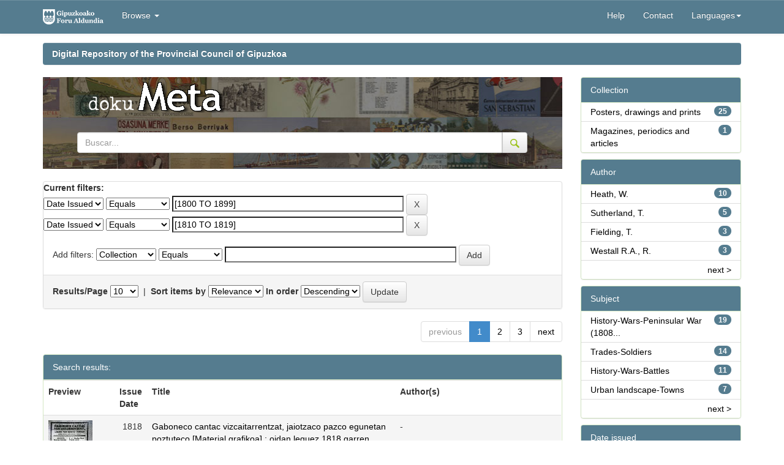

--- FILE ---
content_type: text/html;charset=UTF-8
request_url: https://dokumeta.gipuzkoa.net/handle/10690/4241/simple-search?query=&sort_by=score&order=desc&rpp=10&filter_field_1=dateIssued&filter_type_1=equals&filter_value_1=%5B1800+TO+1899%5D&etal=0&filtername=dateIssued&filterquery=%5B1810+TO+1819%5D&filtertype=equals
body_size: 40444
content:




















<!DOCTYPE html>
<html>

<head>
  <title>Repositorio Digital de la Diputación Foral de Gipuzkoa: Search</title>
  <meta http-equiv="Content-Type" content="text/html; charset=UTF-8" />
  <meta name="Generator" content="DSpace 5.3" />
  <meta name="viewport" content="width=device-width, initial-scale=1.0">
  <link rel="shortcut icon" href="/favicon.ico" type="image/x-icon" />
  <meta http-equiv="X-UA-Compatible" content="IE=Edge" />
  <link rel="stylesheet"
    href="/static/css/jquery-ui-1.10.3.custom/redmond/jquery-ui-1.10.3.custom.css"
    type="text/css" />
  <link rel="stylesheet" href="/static/css/bootstrap/bootstrap.min.css"
    type="text/css" />
  <link rel="stylesheet" href="/static/css/bootstrap/bootstrap-theme.min.css"
    type="text/css" />
  <link rel="stylesheet" href="/static/css/bootstrap/dspace-theme.css" type="text/css" />

  <link rel="stylesheet" href="/static/css/izfe.css?v=1" type="text/css" />
  
  <link rel="search" type="application/opensearchdescription+xml"
    href="/open-search/description.xml" title="DSpace" />
  

  <script type='text/javascript' src="/static/js/jquery/jquery-1.10.2.min.js"></script>
  <script type='text/javascript' src='/static/js/jquery/jquery-ui-1.10.3.custom.min.js'>
  </script>
  <script type='text/javascript' src='/static/js/bootstrap/bootstrap.min.js'></script>
  <script type='text/javascript' src='/static/js/holder.js'></script>
  <script type="text/javascript" src="/utils.js"></script>
  <script type="text/javascript" src="/static/js/choice-support.js"> </script>
  <script type="text/javascript" src="/static/js/facets-traductions.js"> </script>

  <!-- Google Tag Manager -->                                                                                                

                                                                                                                          
	<script>(function(w,d,s,l,i){w[l]=w[l]||[];w[l].push({'gtm.start':                                                         

																															  
	new Date().getTime(),event:'gtm.js'});var f=d.getElementsByTagName(s)[0],                                                  

																															  
	j=d.createElement(s),dl=l!='dataLayer'?'&l='+l:'';j.async=true;j.src=                                                      

																															  
	'https://www.googletagmanager.com/gtm.js?id='+i+dl;f.parentNode.insertBefore(j,f);                                         

																															  
	})(window,document,'script','dataLayer','GTM-NVJP26Q');</script>                                                           

																															  
	<!-- End Google Tag Manager -->          
  
  <script type="text/javascript">
	var jQ = jQuery.noConflict();
	jQ(document).ready(function() {
		jQ( "#spellCheckQuery").click(function(){
			jQ("#query").val(jQ(this).attr('data-spell'));
			jQ("#main-query-submit").click();
		});
		jQ( "#filterquery" )
			.autocomplete({
				source: function( request, response ) {
					jQ.ajax({
						url: "/json/discovery/autocomplete?query=&filter_field_1=dateIssued&filter_type_1=equals&filter_value_1=%5B1800+TO+1899%5D&filter_field_2=dateIssued&filter_type_2=equals&filter_value_2=%5B1810+TO+1819%5D",
						dataType: "json",
						cache: false,
						data: {
							auto_idx: jQ("#filtername").val(),
							auto_query: request.term,
							auto_sort: 'count',
							auto_type: jQ("#filtertype").val(),
							location: '10690/4241'	
						},
						success: function( data ) {
							response( jQ.map( data.autocomplete, function( item ) {
								var tmp_val = item.authorityKey;
								if (tmp_val == null || tmp_val == '')
								{
									tmp_val = item.displayedValue;
								}
								return {
									label: item.displayedValue + " (" + item.count + ")",
									value: tmp_val
								};
							}))			
						}
					})
				}
			});
	});
	function validateFilters() {
		return document.getElementById("filterquery").value.length > 0;
	}
</script>
  


  <!-- HTML5 shim and Respond.js IE8 support of HTML5 elements and media queries -->
  <!--[if lt IE 9]>
  <script src="/static/js/html5shiv.js"></script>
  <script src="/static/js/respond.min.js"></script>
<![endif]-->
</head>




<body class="undernavigation">
	<!-- Google Tag Manager (noscript) -->                                                                                     

																															  
	<noscript><iframe src="https://www.googletagmanager.com/ns.html?id=GTM-NVJP26Q"                                            

																															  
	height="0" width="0" style="display:none;visibility:hidden"></iframe></noscript>                                           

																															  
	<!-- End Google Tag Manager (noscript) -->     

  <a class="sr-only" href="#content">Skip navigation</a>
  <header class="navbar navbar-inverse navbar-fixed-top">
    
    <div class="container">
      

























       <div class="navbar-header">
         <button type="button" class="navbar-toggle" data-toggle="collapse" data-target=".navbar-collapse">
           <span class="icon-bar"></span>
           <span class="icon-bar"></span>
           <span class="icon-bar"></span>
         </button>
         <a class="navbar-brand" href="/"><img height="25" src="/image/izfe/izfe-logo.png" alt="DSpace logo" /></a>
         
     <br/>
       </div>
       <nav class="collapse navbar-collapse bs-navbar-collapse" role="navigation">
         <ul class="nav navbar-nav">
           <!--<li class=""><a href="/"><span class="glyphicon glyphicon-home"></span> Home</a></li>-->
           <!--<li><a href="/"><span class="glyphicon glyphicon-home"></span> </a></li> -->
           <li class="dropdown">
             <a href="#" class="dropdown-toggle" data-toggle="dropdown">Browse <b class="caret"></b></a>
             <ul class="dropdown-menu">
               <li><a href="/community-list">Communities<br/>&amp;&nbsp;Collections</a></li>
        <li class="divider"></li>
        <li class="dropdown-header">Browse Items by:</li>
        
       
        
            
             <li><a href="/browse?type=dateissued">Issue Date</a></li>
          
            
             <li><a href="/browse?type=author">Author</a></li>
          
            
             <li><a href="/browse?type=title">Title</a></li>
          
            
             <li><a href="/browse?type=subject">Subject</a></li>
          
            
             <li><a href="/browse?type=publisher">Editorial</a></li>
          
            
        

            </ul>
          </li>
          
       </ul>

 
    <div class="nav navbar-nav navbar-right">
      <!--
   <ul class="nav navbar-nav navbar-right">
      <li class="dropdown">
       <a href="#" class="dropdown-toggle" data-toggle="dropdown"><span class="glyphicon glyphicon-globe"></span><b class="caret"></b></a>
        <ul class="dropdown-menu">
 
      <li>
        <a onclick="javascript:document.repost.locale.value='fr';
                  document.repost.submit();" href="?locale=fr">
         français
       </a>
      </li>
 
      <li>
        <a onclick="javascript:document.repost.locale.value='en';
                  document.repost.submit();" href="?locale=en">
         English
       </a>
      </li>
 
      <li>
        <a onclick="javascript:document.repost.locale.value='eu';
                  document.repost.submit();" href="?locale=eu">
         Basque
       </a>
      </li>
 
      <li>
        <a onclick="javascript:document.repost.locale.value='es';
                  document.repost.submit();" href="?locale=es">
         español
       </a>
      </li>
 
     </ul>
     
    </li>
    </ul>-->
  </div>
 
 
       <div class="nav navbar-nav navbar-right">
    <ul class="nav navbar-nav navbar-right">
         <li class=""><script type="text/javascript">
<!-- Javascript starts here
document.write('<a href="#" onClick="var popupwin = window.open(\'/help/index_en.html\',\'dspacepopup\',\'height=600,width=550,resizable,scrollbars\');popupwin.focus();return false;">Help<\/a>');
// -->
</script><noscript><a href="/help/index_en.html" target="dspacepopup">Help</a></noscript></li>
          <li><a href="mailto:kmliburutegia@gipuzkoa.eus">Contact</a></li>
          
              
                <li class="dropdown">
                 <a href="#" class="dropdown-toggle" data-toggle="dropdown">Languages<b class="caret"></b></a>
                  <ul class="dropdown-menu">
           
                <li>
					
					 <a onclick="javascript:document.repost.locale.value='fr';
								document.repost.submit();" href="?locale=fr"> 
					   Français
					 </a>
					
                </li>
           
                <li>
					
					 <a onclick="javascript:document.repost.locale.value='en';
								document.repost.submit();" href="?locale=en"> 
					   English
					 </a>
					
                </li>
           
                <li>
					
					  <a onclick="javascript:document.repost.locale.value='eu';
								document.repost.submit();" href="?locale=eu"> 
					   Euskera
					 </a>
					
                </li>
           
                <li>
					
					 <a onclick="javascript:document.repost.locale.value='es';
								document.repost.submit();" href="?locale=es"> 
					   Español
					 </a>
					
                </li>
           
               </ul>
               
              </li>
          
          
           
          
         <li class="dropdown">
         
         <!--
         <a href="#" class="dropdown-toggle" data-toggle="dropdown"><span class="glyphicon glyphicon-user"></span> <b class="caret"></b></a>
         <ul class="dropdown-menu">
          -->
    
               <!--<li style="padding: 3px 20px;">Sign on to:</li>-->
       
              <!--               
               <li><a href="/mydspace">My DSpace</a></li>
               <li><a href="/subscribe">Receive email<br/>updates</a></li>
               <li><a href="/profile">Edit Profile</a></li>
               -->

    
             <!--</ul>-->
           </li>
          </ul>
          

  
  </div>
    </nav>

    </div>
    
  </header>

  <main id="content" role="main">
    <div class="container banner">
      <!--<div class="row">
		<div class="col-md-9 brand">
		<h1>DSpace <small>JSPUI</small></h1>
        <h4>DSpace preserves and enables easy and open access to all types of digital content including text, images, moving images, mpegs and data sets</h4> <a href="http://www.dspace.org" class="btn btn-primary">Learn More</a>
        </div>
        <div class="col-md-3"><img class="pull-right" src="/image/logo.gif" alt="DSpace logo" />
        </div>
	</div>-->
    </div>

    
    
    <br />
    <div class="container">
      



  


<ol class="breadcrumb btn-success">

				 <li><a href="/">Digital Repository of the Provincial Council of Gipuzkoa</a></li>
				
 

</ol>

    </div>
    


    
    <div class="container">
      
      <div class="row">
        <div class="col-md-9">
          



          
          <div class="container gipuzkoa-header-default">
            <div class="row" id="contenedor_cabecera_logos_default">
              <!--
		<a href="http://www.gipuzkoa.eus/" style="float: left;padding:10px" target="_blank" title="Se abrir&aacute; en ventana nueva" >
			<img src="/image/izfe/logo_g.png" class="img-responsive" alt="Gipuzkoa zurekin, aurrera">
		</a>
		-->



              <a href="/" style="padding-top:25px;padding-right:20px">
                <img src="/image/izfe/meta_logo.png" class="img-responsive"
                  alt="Gipuzkoa 2.0 - Kultura koloreztatuz, zurekin aurrera">
              </a>

              

              <form method="get" action="/simple-search">
                <div class="input-group">
                  <input type="text" name="query" class="form-control" placeholder="Buscar..."
                    value="">
                  <span class="input-group-btn">
                    <button class="btn btn-default" type="submit">
                      <img id="gipuzkoa-header-buscar" src="/image/izfe/lupa.png" alt="Buscar" title="Buscar" style="">
                    </button>
                  </span>
                </div><!-- /input-group -->


              </form>
              <br />

            </div>
          </div>
          </br>
          



































<!--Cambio del formato de resultados para añadir el punto de miles 4000 a 4.000-->






    
<!--
<h2>Search</h2>
-->

<div class="discovery-search-form panel panel-default" style="margin-bottom:0px">
    
    <!--
	<div class="discovery-query panel-heading">
	-->
    <form action="simple-search" method="get">
    	<input name="location" id="tlocation" type="hidden" value="/"/>
    	<!--
         <label for="tlocation">
         	Search:
         </label>
         <select name="location" id="tlocation">

									<option value="/">All of DSpace</option>

                                <option value="10690/1" >
                                	dokuMETA</option>

                                <option value="10690/4241" selected="selected">
                                	Carteles, dibujos y grabados
</option>

                                <option value="10690/4242" >
                                	Carteles y dibujos
</option>

                                <option value="10690/4242" >
                                	Carteles y dibujos
</option>

                                <option value="10690/5565" >
                                	Grabados Album Siglo XIX</option>

                                <option value="10690/5565" >
                                	Grabados Album Siglo XIX</option>

                                <option value="10690/5565" >
                                	Grabados Album Siglo XIX</option>

                                <option value="10690/4242" >
                                	Carteles y dibujos
</option>

                                <option value="10690/4242" >
                                	Carteles y dibujos
</option>

                                <option value="10690/5565" >
                                	Grabados Album Siglo XIX</option>
                                </select>
                                <label for="query">for</label>
                                <input type="text" size="50" id="query" name="query" value=""/>
                                <input type="submit" id="main-query-submit" class="btn btn-primary" value="Go" />
                                
                                -->
                  
                                <input type="hidden" value="10" name="rpp" />
                                <input type="hidden" value="score" name="sort_by" />
                                <input type="hidden" value="desc" name="order" />
                                
		<div class="discovery-search-appliedFilters">
		<span><b>Current filters:</b></span><br/>
		
			    <select id="filter_field_1" name="filter_field_1">
				<option value="coleccion">Collection</option><option value="title">Title</option><option value="author">Author</option><option value="subject">Subject</option><option value="publisher">Edition</option><option value="dateIssued" selected="selected">Date Issued</option>
				</select>
				<select id="filter_type_1" name="filter_type_1">
				<option value="equals" selected="selected">Equals</option><option value="contains">Contains</option><option value="authority">ID</option><option value="notequals">Not Equals</option><option value="notcontains">Not Contains</option><option value="notauthority">Not ID</option>
				</select>
				<input type="text" id="filter_value_1" name="filter_value_1" value="[1800&#x20;TO&#x20;1899]" size="45"/>
				<input class="btn btn-default" type="submit" id="submit_filter_remove_1" name="submit_filter_remove_1" value="X" />
				<br/>
				
			    <select id="filter_field_2" name="filter_field_2">
				<option value="coleccion">Collection</option><option value="title">Title</option><option value="author">Author</option><option value="subject">Subject</option><option value="publisher">Edition</option><option value="dateIssued" selected="selected">Date Issued</option>
				</select>
				<select id="filter_type_2" name="filter_type_2">
				<option value="equals" selected="selected">Equals</option><option value="contains">Contains</option><option value="authority">ID</option><option value="notequals">Not Equals</option><option value="notcontains">Not Contains</option><option value="notauthority">Not ID</option>
				</select>
				<input type="text" id="filter_value_2" name="filter_value_2" value="[1810&#x20;TO&#x20;1819]" size="45"/>
				<input class="btn btn-default" type="submit" id="submit_filter_remove_2" name="submit_filter_remove_2" value="X" />
				<br/>
				
		</div>

<!--<a class="btn btn-default" href="/simple-search">Start a new search</a>	-->
		</form>
		<!--</div>-->

		<div class="discovery-search-filters panel-body">
		<!--<h5>Add filters:</h5>-->
		<!--<p class="discovery-search-filters-hint">Use filters to refine the search results.</p>-->
		<form action="simple-search" method="get">
		<input type="hidden" value="10690&#x2F;4241" name="location" />
		<input type="hidden" value="" name="query" />
		
				    <input type="hidden" id="filter_field_1" name="filter_field_1" value="dateIssued" />
					<input type="hidden" id="filter_type_1" name="filter_type_1" value="equals" />
					<input type="hidden" id="filter_value_1" name="filter_value_1" value="[1800&#x20;TO&#x20;1899]" />
					
				    <input type="hidden" id="filter_field_2" name="filter_field_2" value="dateIssued" />
					<input type="hidden" id="filter_type_2" name="filter_type_2" value="equals" />
					<input type="hidden" id="filter_value_2" name="filter_value_2" value="[1810&#x20;TO&#x20;1819]" />
					
		Add filters: <select id="filtername" name="filtername">
		<option value="coleccion">Collection</option><option value="title">Title</option><option value="author">Author</option><option value="subject">Subject</option><option value="publisher">Edition</option><option value="dateIssued">Date Issued</option>
		</select>
		<select id="filtertype" name="filtertype">
		<option value="equals">Equals</option><option value="contains">Contains</option><option value="authority">ID</option><option value="notequals">Not Equals</option><option value="notcontains">Not Contains</option><option value="notauthority">Not ID</option>
		</select>
		<input type="text" id="filterquery" name="filterquery" size="45" required="required" />
		<input type="hidden" value="10" name="rpp" />
		<input type="hidden" value="score" name="sort_by" />
		<input type="hidden" value="desc" name="order" />
		<input class="btn btn-default" type="submit" value="Add" onclick="return validateFilters()" />
		</form>
		</div>        

        
   <div class="discovery-pagination-controls panel-footer">
   <form action="simple-search" method="get">
   <input type="hidden" value="10690&#x2F;4241" name="location" />
   <input type="hidden" value="" name="query" />
	
				    <input type="hidden" id="filter_field_1" name="filter_field_1" value="dateIssued" />
					<input type="hidden" id="filter_type_1" name="filter_type_1" value="equals" />
					<input type="hidden" id="filter_value_1" name="filter_value_1" value="[1800&#x20;TO&#x20;1899]" />
					
				    <input type="hidden" id="filter_field_2" name="filter_field_2" value="dateIssued" />
					<input type="hidden" id="filter_type_2" name="filter_type_2" value="equals" />
					<input type="hidden" id="filter_value_2" name="filter_value_2" value="[1810&#x20;TO&#x20;1819]" />
						
           <label for="rpp">Results/Page</label>
           <select name="rpp">

                   <option value="5" >5</option>

                   <option value="10" selected="selected">10</option>

                   <option value="15" >15</option>

                   <option value="20" >20</option>

                   <option value="25" >25</option>

                   <option value="30" >30</option>

                   <option value="35" >35</option>

                   <option value="40" >40</option>

                   <option value="45" >45</option>

                   <option value="50" >50</option>

                   <option value="55" >55</option>

                   <option value="60" >60</option>

                   <option value="65" >65</option>

                   <option value="70" >70</option>

                   <option value="75" >75</option>

                   <option value="80" >80</option>

                   <option value="85" >85</option>

                   <option value="90" >90</option>

                   <option value="95" >95</option>

                   <option value="100" >100</option>

           </select>
           &nbsp;|&nbsp;

               <label for="sort_by">Sort items by</label>
               <select name="sort_by">
                   <option value="score">Relevance</option>
 <option value="dc.title_sort" >Title</option> <option value="dc.date.issued_dt" >Issue Date</option>
               </select>

           <label for="order">In order</label>
           <select name="order">
               <option value="ASC" >Ascending</option>
               <option value="DESC" selected="selected">Descending</option>
           </select>
           <!--
           <label for="etal">Authors/record</label>
           <select name="etal">

               <option value="0" selected="selected">All</option>
<option value="1" >1</option>
                       <option value="5" >5</option>

                       <option value="10" >10</option>

                       <option value="15" >15</option>

                       <option value="20" >20</option>

                       <option value="25" >25</option>

                       <option value="30" >30</option>

                       <option value="35" >35</option>

                       <option value="40" >40</option>

                       <option value="45" >45</option>

                       <option value="50" >50</option>

           </select>
           -->
           <input class="btn btn-default" type="submit" name="submit_search" value="Update" />


</form>
   </div>
</div>   


<div class="discovery-result-pagination row container">

    
	
    <ul class="pagination pull-right">
	<li class="disabled"><span>previous</span></li>
	
	<li class="active"><span>1</span></li>

	
	
	<li><a href="/handle/10690/4241/simple-search?query=&amp;filter_field_1=dateIssued&amp;filter_type_1=equals&amp;filter_value_1=%5B1800+TO+1899%5D&amp;filter_field_2=dateIssued&amp;filter_type_2=equals&amp;filter_value_2=%5B1810+TO+1819%5D&amp;sort_by=score&amp;order=desc&amp;rpp=10&amp;etal=0&amp;start=10">2</a></li>

	
	
	<li><a href="/handle/10690/4241/simple-search?query=&amp;filter_field_1=dateIssued&amp;filter_type_1=equals&amp;filter_value_1=%5B1800+TO+1899%5D&amp;filter_field_2=dateIssued&amp;filter_type_2=equals&amp;filter_value_2=%5B1810+TO+1819%5D&amp;sort_by=score&amp;order=desc&amp;rpp=10&amp;etal=0&amp;start=20">3</a></li>

	<li><a href="/handle/10690/4241/simple-search?query=&amp;filter_field_1=dateIssued&amp;filter_type_1=equals&amp;filter_value_1=%5B1800+TO+1899%5D&amp;filter_field_2=dateIssued&amp;filter_type_2=equals&amp;filter_value_2=%5B1810+TO+1819%5D&amp;sort_by=score&amp;order=desc&amp;rpp=10&amp;etal=0&amp;start=10">next</a></li>
	</ul>
	
<!-- give a content to the div -->
</div>
<div class="discovery-result-results">





    <div class="panel panel-info">
    <div class="panel-heading">Search results:</div>
    <table align="center" class="table" summary="This table browses all dspace content">
<colgroup><col width="120" /><col width="130" /><col width="60%" /><col width="40%" /></colgroup>
<tr>
<th id="t1" class="oddRowEvenCol">Preview</th><th id="t2" class="oddRowOddCol">Issue Date</th><th id="t3" class="oddRowEvenCol">Title</th><th id="t4" class="oddRowOddCol">Author(s)</th></tr><tr><td headers="t1" class="evenRowEvenCol" ><a href="/handle/10690/121852" /><img src="https://dokumeta.gipuzkoa.net/thumbnails/79958.jpg" alt="Gaboneco cantac vizcaitarrentzat, jaiotzaco pazco egunetan poztuteco [Material grafikoa] : oidan leguez 1818 garren urtian." width="72.0" height="100.0"/ border="0"></a></td><td headers="t2" class="evenRowOddCol" nowrap="nowrap" align="right">1818</td><td headers="t3" class="evenRowEvenCol" ><a href="/handle/10690/121852">Gaboneco&#x20;cantac&#x20;vizcaitarrentzat,&#x20;jaiotzaco&#x20;pazco&#x20;egunetan&#x20;poztuteco&#x20;[Material&#x20;grafikoa]&#x20;:&#x20;oidan&#x20;leguez&#x20;1818&#x20;garren&#x20;urtian.</a></td><td headers="t4" class="evenRowOddCol" >-</td></tr>
<tr><td headers="t1" class="oddRowEvenCol" ><a href="/handle/10690/93511" /><img src="https://dokumeta.gipuzkoa.net/thumbnails/11145.jpg" alt="Batalla de Vitoria, traslado de presos" width="100.0" height="73.0"/ border="0"></a></td><td headers="t2" class="oddRowOddCol" nowrap="nowrap" align="right">1814</td><td headers="t3" class="oddRowEvenCol" ><a href="/handle/10690/93511">Batalla&#x20;de&#x20;Vitoria,&#x20;traslado&#x20;de&#x20;presos</a></td><td headers="t4" class="oddRowOddCol" ><em>Heath,&#x20;W.</em></td></tr>
<tr><td headers="t1" class="evenRowEvenCol" ><a href="/handle/10690/93512" /><img src="https://dokumeta.gipuzkoa.net/thumbnails/11146.jpg" alt="Sitio de San Sebastián, julio de 1813" width="100.0" height="80.0"/ border="0"></a></td><td headers="t2" class="evenRowOddCol" nowrap="nowrap" align="right">1815</td><td headers="t3" class="evenRowEvenCol" ><a href="/handle/10690/93512">Sitio&#x20;de&#x20;San&#x20;Sebastián,&#x20;julio&#x20;de&#x20;1813</a></td><td headers="t4" class="evenRowOddCol" ><em>Heath,&#x20;W.</em></td></tr>
<tr><td headers="t1" class="oddRowEvenCol" ><a href="/handle/10690/93518" /><img src="https://dokumeta.gipuzkoa.net/thumbnails/11152.jpg" alt="Ataque en el camino de Baiona, 13 de diciembre de 1813" width="100.0" height="73.0"/ border="0"></a></td><td headers="t2" class="oddRowOddCol" nowrap="nowrap" align="right">1815</td><td headers="t3" class="oddRowEvenCol" ><a href="/handle/10690/93518">Ataque&#x20;en&#x20;el&#x20;camino&#x20;de&#x20;Baiona,&#x20;13&#x20;de&#x20;diciembre&#x20;de&#x20;1813</a></td><td headers="t4" class="oddRowOddCol" ><em>Heath,&#x20;W.</em></td></tr>
<tr><td headers="t1" class="evenRowEvenCol" ><a href="/handle/10690/93517" /><img src="https://dokumeta.gipuzkoa.net/thumbnails/11151.jpg" alt="Batalla de Donibane Lohizune, 10 de diciembre de 1813" width="100.0" height="67.0"/ border="0"></a></td><td headers="t2" class="evenRowOddCol" nowrap="nowrap" align="right">1815</td><td headers="t3" class="evenRowEvenCol" ><a href="/handle/10690/93517">Batalla&#x20;de&#x20;Donibane&#x20;Lohizune,&#x20;10&#x20;de&#x20;diciembre&#x20;de&#x20;1813</a></td><td headers="t4" class="evenRowOddCol" ><em>Heath,&#x20;W.</em></td></tr>
<tr><td headers="t1" class="oddRowEvenCol" ><a href="/handle/10690/93514" /><img src="https://dokumeta.gipuzkoa.net/thumbnails/11148.jpg" alt="Ataque sobre San Sebastián, 31 de agosto de 1813" width="100.0" height="70.0"/ border="0"></a></td><td headers="t2" class="oddRowOddCol" nowrap="nowrap" align="right">1815</td><td headers="t3" class="oddRowEvenCol" ><a href="/handle/10690/93514">Ataque&#x20;sobre&#x20;San&#x20;Sebastián,&#x20;31&#x20;de&#x20;agosto&#x20;de&#x20;1813</a></td><td headers="t4" class="oddRowOddCol" ><em>Heath,&#x20;W.</em></td></tr>
<tr><td headers="t1" class="evenRowEvenCol" ><a href="/handle/10690/93884" /><img src="https://dokumeta.gipuzkoa.net/thumbnails/11144.jpg" alt="Batalla de Vitoria, 21 de junio de 1813" width="100.0" height="76.0"/ border="0"></a></td><td headers="t2" class="evenRowOddCol" nowrap="nowrap" align="right">1814</td><td headers="t3" class="evenRowEvenCol" ><a href="/handle/10690/93884">Batalla&#x20;de&#x20;Vitoria,&#x20;21&#x20;de&#x20;junio&#x20;de&#x20;1813</a></td><td headers="t4" class="evenRowOddCol" ><em>Heath,&#x20;W.</em></td></tr>
<tr><td headers="t1" class="oddRowEvenCol" ><a href="/handle/10690/93516" /><img src="https://dokumeta.gipuzkoa.net/thumbnails/11150.jpg" alt="Batalla del Ugarana, 10 de noviembre de 1813" width="100.0" height="71.0"/ border="0"></a></td><td headers="t2" class="oddRowOddCol" nowrap="nowrap" align="right">1815</td><td headers="t3" class="oddRowEvenCol" ><a href="/handle/10690/93516">Batalla&#x20;del&#x20;Ugarana,&#x20;10&#x20;de&#x20;noviembre&#x20;de&#x20;1813</a></td><td headers="t4" class="oddRowOddCol" ><em>Heath,&#x20;W.</em></td></tr>
<tr><td headers="t1" class="evenRowEvenCol" ><a href="/handle/10690/93513" /><img src="https://dokumeta.gipuzkoa.net/thumbnails/11147.jpg" alt="Batalla de los Pirineos, 28 de julio de 1813" width="100.0" height="66.0"/ border="0"></a></td><td headers="t2" class="evenRowOddCol" nowrap="nowrap" align="right">1815</td><td headers="t3" class="evenRowEvenCol" ><a href="/handle/10690/93513">Batalla&#x20;de&#x20;los&#x20;Pirineos,&#x20;28&#x20;de&#x20;julio&#x20;de&#x20;1813</a></td><td headers="t4" class="evenRowOddCol" ><em>Heath,&#x20;W.</em></td></tr>
<tr><td headers="t1" class="oddRowEvenCol" ><a href="/handle/10690/93515" /><img src="https://dokumeta.gipuzkoa.net/thumbnails/11149.jpg" alt="Batalla del Bidasoa, 9 de octubre de 1813" width="100.0" height="72.0"/ border="0"></a></td><td headers="t2" class="oddRowOddCol" nowrap="nowrap" align="right">1815</td><td headers="t3" class="oddRowEvenCol" ><a href="/handle/10690/93515">Batalla&#x20;del&#x20;Bidasoa,&#x20;9&#x20;de&#x20;octubre&#x20;de&#x20;1813</a></td><td headers="t4" class="oddRowOddCol" ><em>Heath,&#x20;W.</em></td></tr>
</table>

    </div>

</div>




<div class="alert alert-info">Results 1-10 of 25</div>

















            

	</div>
	<div class="col-md-3">
                    

<!--
<h3 class="facets">Discover</h3>
-->
<div id="facets" class="facetsBox">

<div id="facet_coleccion" class="panel panel-success">
	    <div class="panel-heading">Collection</div>
	    <ul class="list-group"><li class="list-group-item"><span class="badge">25</span> <a class="facet-link" href="/handle/10690/4241/simple-search?query=&amp;sort_by=score&amp;order=desc&amp;rpp=10&amp;filter_field_1=dateIssued&amp;filter_type_1=equals&amp;filter_value_1=%5B1800+TO+1899%5D&amp;filter_field_2=dateIssued&amp;filter_type_2=equals&amp;filter_value_2=%5B1810+TO+1819%5D&amp;etal=0&amp;filtername=coleccion&amp;filterquery=Posters%2C+drawings+and+prints&amp;filtertype=equals"
                title="Filter by Posters, drawings and prints">
                Posters, drawings and prints</a></li><li class="list-group-item"><span class="badge">1</span> <a class="facet-link" href="/handle/10690/4241/simple-search?query=&amp;sort_by=score&amp;order=desc&amp;rpp=10&amp;filter_field_1=dateIssued&amp;filter_type_1=equals&amp;filter_value_1=%5B1800+TO+1899%5D&amp;filter_field_2=dateIssued&amp;filter_type_2=equals&amp;filter_value_2=%5B1810+TO+1819%5D&amp;etal=0&amp;filtername=coleccion&amp;filterquery=Magazines%2C+periodics+and+articles&amp;filtertype=equals"
                title="Filter by Magazines, periodics and articles">
                Magazines, periodics and articles</a></li></ul></div><div id="facet_author" class="panel panel-success">
	    <div class="panel-heading">Author</div>
	    <ul class="list-group"><li class="list-group-item"><span class="badge">10</span> <a class="facet-link" href="/handle/10690/4241/simple-search?query=&amp;sort_by=score&amp;order=desc&amp;rpp=10&amp;filter_field_1=dateIssued&amp;filter_type_1=equals&amp;filter_value_1=%5B1800+TO+1899%5D&amp;filter_field_2=dateIssued&amp;filter_type_2=equals&amp;filter_value_2=%5B1810+TO+1819%5D&amp;etal=0&amp;filtername=author&amp;filterquery=Heath%2C+W.&amp;filtertype=equals"
                title="Filter by Heath, W.">
                Heath, W.</a></li><li class="list-group-item"><span class="badge">5</span> <a class="facet-link" href="/handle/10690/4241/simple-search?query=&amp;sort_by=score&amp;order=desc&amp;rpp=10&amp;filter_field_1=dateIssued&amp;filter_type_1=equals&amp;filter_value_1=%5B1800+TO+1899%5D&amp;filter_field_2=dateIssued&amp;filter_type_2=equals&amp;filter_value_2=%5B1810+TO+1819%5D&amp;etal=0&amp;filtername=author&amp;filterquery=Sutherland%2C+T.&amp;filtertype=equals"
                title="Filter by Sutherland, T.">
                Sutherland, T.</a></li><li class="list-group-item"><span class="badge">3</span> <a class="facet-link" href="/handle/10690/4241/simple-search?query=&amp;sort_by=score&amp;order=desc&amp;rpp=10&amp;filter_field_1=dateIssued&amp;filter_type_1=equals&amp;filter_value_1=%5B1800+TO+1899%5D&amp;filter_field_2=dateIssued&amp;filter_type_2=equals&amp;filter_value_2=%5B1810+TO+1819%5D&amp;etal=0&amp;filtername=author&amp;filterquery=Fielding%2C+T.&amp;filtertype=equals"
                title="Filter by Fielding, T.">
                Fielding, T.</a></li><li class="list-group-item"><span class="badge">3</span> <a class="facet-link" href="/handle/10690/4241/simple-search?query=&amp;sort_by=score&amp;order=desc&amp;rpp=10&amp;filter_field_1=dateIssued&amp;filter_type_1=equals&amp;filter_value_1=%5B1800+TO+1899%5D&amp;filter_field_2=dateIssued&amp;filter_type_2=equals&amp;filter_value_2=%5B1810+TO+1819%5D&amp;etal=0&amp;filtername=author&amp;filterquery=Westall+R.A.%2C+R.&amp;filtertype=equals"
                title="Filter by Westall R.A., R.">
                Westall R.A., R.</a></li><li class="list-group-item"><span style="visibility: hidden;">.</span>
	        
            
            <a href="/handle/10690/4241/simple-search?query=&amp;sort_by=score&amp;order=desc&amp;rpp=10&amp;filter_field_1=dateIssued&amp;filter_type_1=equals&amp;filter_value_1=%5B1800+TO+1899%5D&amp;filter_field_2=dateIssued&amp;filter_type_2=equals&amp;filter_value_2=%5B1810+TO+1819%5D&amp;etal=0&amp;author_page=1"><span class="pull-right">next ></span></a>
            </li></ul></div><div id="facet_subject" class="panel panel-success">
	    <div class="panel-heading">Subject</div>
	    <ul class="list-group"><li class="list-group-item"><span class="badge">19</span> <a class="facet-link" href="/handle/10690/4241/simple-search?query=&amp;sort_by=score&amp;order=desc&amp;rpp=10&amp;filter_field_1=dateIssued&amp;filter_type_1=equals&amp;filter_value_1=%5B1800+TO+1899%5D&amp;filter_field_2=dateIssued&amp;filter_type_2=equals&amp;filter_value_2=%5B1810+TO+1819%5D&amp;etal=0&amp;filtername=subject&amp;filterquery=History-Wars-Peninsular+War+%281808-1814%29&amp;filtertype=equals"
                title="Filter by History-Wars-Peninsular War (1808-1814)">
                History-Wars-Peninsular War (1808...</a></li><li class="list-group-item"><span class="badge">14</span> <a class="facet-link" href="/handle/10690/4241/simple-search?query=&amp;sort_by=score&amp;order=desc&amp;rpp=10&amp;filter_field_1=dateIssued&amp;filter_type_1=equals&amp;filter_value_1=%5B1800+TO+1899%5D&amp;filter_field_2=dateIssued&amp;filter_type_2=equals&amp;filter_value_2=%5B1810+TO+1819%5D&amp;etal=0&amp;filtername=subject&amp;filterquery=Trades-Soldiers&amp;filtertype=equals"
                title="Filter by Trades-Soldiers">
                Trades-Soldiers</a></li><li class="list-group-item"><span class="badge">11</span> <a class="facet-link" href="/handle/10690/4241/simple-search?query=&amp;sort_by=score&amp;order=desc&amp;rpp=10&amp;filter_field_1=dateIssued&amp;filter_type_1=equals&amp;filter_value_1=%5B1800+TO+1899%5D&amp;filter_field_2=dateIssued&amp;filter_type_2=equals&amp;filter_value_2=%5B1810+TO+1819%5D&amp;etal=0&amp;filtername=subject&amp;filterquery=History-Wars-Battles&amp;filtertype=equals"
                title="Filter by History-Wars-Battles">
                History-Wars-Battles</a></li><li class="list-group-item"><span class="badge">7</span> <a class="facet-link" href="/handle/10690/4241/simple-search?query=&amp;sort_by=score&amp;order=desc&amp;rpp=10&amp;filter_field_1=dateIssued&amp;filter_type_1=equals&amp;filter_value_1=%5B1800+TO+1899%5D&amp;filter_field_2=dateIssued&amp;filter_type_2=equals&amp;filter_value_2=%5B1810+TO+1819%5D&amp;etal=0&amp;filtername=subject&amp;filterquery=Urban+landscape-Towns&amp;filtertype=equals"
                title="Filter by Urban landscape-Towns">
                Urban landscape-Towns</a></li><li class="list-group-item"><span style="visibility: hidden;">.</span>
	        
            
            <a href="/handle/10690/4241/simple-search?query=&amp;sort_by=score&amp;order=desc&amp;rpp=10&amp;filter_field_1=dateIssued&amp;filter_type_1=equals&amp;filter_value_1=%5B1800+TO+1899%5D&amp;filter_field_2=dateIssued&amp;filter_type_2=equals&amp;filter_value_2=%5B1810+TO+1819%5D&amp;etal=0&amp;subject_page=1"><span class="pull-right">next ></span></a>
            </li></ul></div><div id="facet_dateIssued" class="panel panel-success">
	    <div class="panel-heading">Date issued</div>
	    <ul class="list-group"><li class="list-group-item"><span class="badge">3</span> <a class="facet-link" href="/handle/10690/4241/simple-search?query=&amp;sort_by=score&amp;order=desc&amp;rpp=10&amp;filter_field_1=dateIssued&amp;filter_type_1=equals&amp;filter_value_1=%5B1800+TO+1899%5D&amp;filter_field_2=dateIssued&amp;filter_type_2=equals&amp;filter_value_2=%5B1810+TO+1819%5D&amp;etal=0&amp;filtername=dateIssued&amp;filterquery=1819&amp;filtertype=equals"
                title="Filter by 1819">
                1819</a></li><li class="list-group-item"><span class="badge">1</span> <a class="facet-link" href="/handle/10690/4241/simple-search?query=&amp;sort_by=score&amp;order=desc&amp;rpp=10&amp;filter_field_1=dateIssued&amp;filter_type_1=equals&amp;filter_value_1=%5B1800+TO+1899%5D&amp;filter_field_2=dateIssued&amp;filter_type_2=equals&amp;filter_value_2=%5B1810+TO+1819%5D&amp;etal=0&amp;filtername=dateIssued&amp;filterquery=1818&amp;filtertype=equals"
                title="Filter by 1818">
                1818</a></li><li class="list-group-item"><span class="badge">8</span> <a class="facet-link" href="/handle/10690/4241/simple-search?query=&amp;sort_by=score&amp;order=desc&amp;rpp=10&amp;filter_field_1=dateIssued&amp;filter_type_1=equals&amp;filter_value_1=%5B1800+TO+1899%5D&amp;filter_field_2=dateIssued&amp;filter_type_2=equals&amp;filter_value_2=%5B1810+TO+1819%5D&amp;etal=0&amp;filtername=dateIssued&amp;filterquery=1815&amp;filtertype=equals"
                title="Filter by 1815">
                1815</a></li><li class="list-group-item"><span class="badge">5</span> <a class="facet-link" href="/handle/10690/4241/simple-search?query=&amp;sort_by=score&amp;order=desc&amp;rpp=10&amp;filter_field_1=dateIssued&amp;filter_type_1=equals&amp;filter_value_1=%5B1800+TO+1899%5D&amp;filter_field_2=dateIssued&amp;filter_type_2=equals&amp;filter_value_2=%5B1810+TO+1819%5D&amp;etal=0&amp;filtername=dateIssued&amp;filterquery=1814&amp;filtertype=equals"
                title="Filter by 1814">
                1814</a></li><li class="list-group-item"><span class="badge">8</span> <a class="facet-link" href="/handle/10690/4241/simple-search?query=&amp;sort_by=score&amp;order=desc&amp;rpp=10&amp;filter_field_1=dateIssued&amp;filter_type_1=equals&amp;filter_value_1=%5B1800+TO+1899%5D&amp;filter_field_2=dateIssued&amp;filter_type_2=equals&amp;filter_value_2=%5B1810+TO+1819%5D&amp;etal=0&amp;filtername=dateIssued&amp;filterquery=1813&amp;filtertype=equals"
                title="Filter by 1813">
                1813</a></li></ul></div>

</div>


    </div>
    </div>       

</div>
</main>
            
		<footer class="navbar navbar-inverse navbar-bottom">
			<div id="designedby" class="container text-muted" style="font-size: 0.8em;
    margin: 0 auto;
    padding: 3px 0 3px 0;
    color: #414142;">
		 		<div style="vertical-align:top;">
		 			<img src="/image/izfe/cc.png" alt="Creative Commons" class="cc"> 
		 			<span>2020 Gipuzkoako Foru Aldundia - Tlf. 943 112 111</span>
		 			<a href="http://www.gipuzkoa.eus" target="_blank" class="gipuzkoa_net" style="float:right;vertical-align:top;">
		 				<img src="/image/izfe/gipuzkoa-eus.png" alt="gipuzkoa.eus">
		 				</a>
		 		</div>
			</div>
    </footer>
    </body>
</html>

